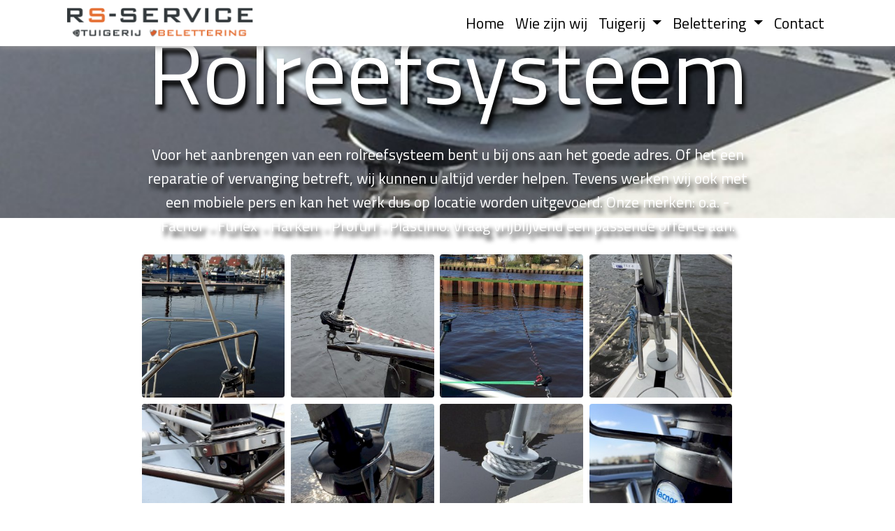

--- FILE ---
content_type: text/html; charset=UTF-8
request_url: https://www.rs-service.nl/tuigerij/Rolreefsysteem
body_size: 2395
content:
<!DOCTYPE html>
<html lang="en">
<head>
    <meta charset="utf-8">
    <meta name="viewport" content="width=device-width, initial-scale=1">

    <meta name="csrf-token" content="AwJ9Xh7TIukNZsCZmUxmcpDDlAAsFwsrUvWpINTy">
    <link rel="apple-touch-icon" sizes="180x180" href="/apple-touch-icon.png">
    <link rel="icon" type="image/png" sizes="32x32" href="/favicon-32x32.png">
    <link rel="icon" type="image/png" sizes="16x16" href="/favicon-16x16.png">
    <link rel="manifest" href="/site.webmanifest">
    <link rel="mask-icon" href="/safari-pinned-tab.svg" color="#5bbad5">
    <meta name="msapplication-TileColor" content="#da532c">
    <meta name="theme-color" content="#ffffff">
    <link rel="stylesheet" href="https://use.fontawesome.com/releases/v5.8.1/css/all.css" integrity="sha384-50oBUHEmvpQ+1lW4y57PTFmhCaXp0ML5d60M1M7uH2+nqUivzIebhndOJK28anvf" crossorigin="anonymous">
    <link href="https://fonts.googleapis.com/css?family=Titillium+Web" rel="stylesheet">

    <title>RS-Service</title>

    <script src="https://www.rs-service.nl/js/app.js" defer></script>
    <script src="https://www.rs-service.nl/js/index.js" defer></script>
    <script src="https://ajax.googleapis.com/ajax/libs/jquery/3.3.1/jquery.min.js"></script>

    <link rel="dns-prefetch" href="//fonts.gstatic.com">
    <link href="https://fonts.googleapis.com/css?family=Nunito" rel="stylesheet" type="text/css">
    <link href="https://fonts.googleapis.com/css?family=Roboto" rel="stylesheet">

    <link href="https://www.rs-service.nl/css/app.css" rel="stylesheet">
    <link href="https://www.rs-service.nl/css/style.css" rel="stylesheet">
    <link href="https://www.rs-service.nl/css/animate.css" rel="stylesheet">


</head>


<body>
    <div id="app">
        <nav class="navbar navbar-expand-lg navbar-light navbar-laravel">
            <div class="container">
                <a class="navbar-brand" href="https://www.rs-service.nl">
                    <img src="https://www.rs-service.nl/img/logo.png">
                </a>
                <button class="navbar-toggler" type="button" data-toggle="collapse" data-target="#navbarSupportedContent" aria-controls="navbarSupportedContent" aria-expanded="false" aria-label="Toggle navigation">
                    <span class="navbar-toggler-icon"></span>
                </button>

                <div class="collapse navbar-collapse" id="navbarSupportedContent">
                    <!-- Left Side Of Navbar -->
                    <ul class="navbar-nav mr-auto">

                    </ul>

                    <!-- Right Side Of Navbar -->
                    <ul class="navbar-nav ml-auto">
                        <li class="nav-item ">
                            <a class="nav-link" href="/">Home</a>
                        </li>
                        <li class="nav-item ">
                            <a class="nav-link" href="/wiezijnwij">Wie zijn wij</a>
                        </li>

                        <li class="nav-item dropdown">
                            <a class="nav-link dropdown-toggle" href="#" id="navbarDropdownMenuLink" data-toggle="dropdown" aria-haspopup="true" aria-expanded="false">
                                Tuigerij
                            </a>
                            <div class="dropdown-menu" aria-labelledby="navbarDropdownMenuLink">
                                                                <a class="dropdown-item " href="/tuigerij/Masten">Masten</a>
                                                                <a class="dropdown-item " href="/tuigerij/Staaldraad">Staaldraad</a>
                                                                <a class="dropdown-item " href="/tuigerij/Touw">Touw</a>
                                                                <a class="dropdown-item " href="/tuigerij/Industrie">Industrie</a>
                                                                <a class="dropdown-item " href="/tuigerij/Architectuur">Architectuur</a>
                                                                <a class="dropdown-item " href="/tuigerij/Scheepvaart">Scheepvaart</a>
                                                                <a class="dropdown-item nav-active" href="/tuigerij/Rolreefsysteem">Rolreefsysteem</a>
                                                            </div>
                        </li>

                        <li class="nav-item dropdown">
                            <a class="nav-link dropdown-toggle" href="#" id="navbarDropdownMenuLink" data-toggle="dropdown" aria-haspopup="true" aria-expanded="false">
                                Belettering
                            </a>
                            <div class="dropdown-menu" aria-labelledby="navbarDropdownMenuLink">
                                                                    <a class="dropdown-item " href="/tuigerij/Autoreclame">Autoreclame</a>
                                                                    <a class="dropdown-item " href="/tuigerij/Spandoeken">Spandoeken</a>
                                                                    <a class="dropdown-item " href="/tuigerij/Lichtbakken">Lichtbakken</a>
                                                                    <a class="dropdown-item " href="/tuigerij/Scheepsnamen">Scheepsnamen</a>
                                                                    <a class="dropdown-item " href="/tuigerij/Raamfolie">Raamfolie</a>
                                                                    <a class="dropdown-item " href="/tuigerij/PVC letters">PVC letters</a>
                                                                    <a class="dropdown-item " href="/tuigerij/Diversen">Diversen</a>
                                                            </div>
                        </li>

                        <li class="nav-item ">
                            <a class="nav-link" href="/contact">Contact</a>
                        </li>

                    </ul>
                </div>
            </div>
        </nav>

        <main class="py-4">
                <link href="https://www.rs-service.nl/css/lightbox.css" rel="stylesheet">

    <div class="fullpage mb-0">

        <div class="Header">
            <div id="header" style="background: url('https://www.rs-service.nl/uploads/593264708-596839191.JPG') no-repeat center;" class="customHeader">
                <p>
                    <span class="">Rolreefsysteem</span><br>
                    Voor het aanbrengen van een rolreefsysteem bent u bij ons aan het goede adres.
Of het een reparatie of vervanging betreft, wij kunnen u altijd verder helpen.
Tevens werken wij ook met een mobiele pers en kan het werk dus op locatie worden uitgevoerd.

Onze merken: o.a.

-	Facnor
-	Furlex
-	Harken
-	Profurl
-	Plastimo. 

Vraag vrijblijvend een passende offerte aan.
                </p>
            </div>
        </div>

        <div class="mt-5"></div>
        <div class="row w-100">
            <div class="col-8 col-centered">
                <div class="row galley">
                                            <a href="https://www.rs-service.nl/uploads/1593235462-878038270.JPG" data-lightbox="image-1" data-title="">
                            <img src="/uploads/1593235462-878038270-thumbnail.JPG" class="img-fluid rounded">
                        </a>
                                            <a href="https://www.rs-service.nl/uploads/1937449469-2134976389.JPG" data-lightbox="image-1" data-title="">
                            <img src="/uploads/1937449469-2134976389-thumbnail.JPG" class="img-fluid rounded">
                        </a>
                                            <a href="https://www.rs-service.nl/uploads/692830189-373058966.JPG" data-lightbox="image-1" data-title="">
                            <img src="/uploads/692830189-373058966-thumbnail.JPG" class="img-fluid rounded">
                        </a>
                                            <a href="https://www.rs-service.nl/uploads/2054954346-720535980.JPG" data-lightbox="image-1" data-title="">
                            <img src="/uploads/2054954346-720535980-thumbnail.JPG" class="img-fluid rounded">
                        </a>
                                            <a href="https://www.rs-service.nl/uploads/1774485554-6279233.JPG" data-lightbox="image-1" data-title="">
                            <img src="/uploads/1774485554-6279233-thumbnail.JPG" class="img-fluid rounded">
                        </a>
                                            <a href="https://www.rs-service.nl/uploads/1851006484-1936688755.JPG" data-lightbox="image-1" data-title="">
                            <img src="/uploads/1851006484-1936688755-thumbnail.JPG" class="img-fluid rounded">
                        </a>
                                            <a href="https://www.rs-service.nl/uploads/1011754750-895824164.JPG" data-lightbox="image-1" data-title="">
                            <img src="/uploads/1011754750-895824164-thumbnail.JPG" class="img-fluid rounded">
                        </a>
                                            <a href="https://www.rs-service.nl/uploads/217997925-1824653834.JPG" data-lightbox="image-1" data-title="">
                            <img src="/uploads/217997925-1824653834-thumbnail.JPG" class="img-fluid rounded">
                        </a>
                                    </div>
                
            </div>
        </div>

        <div class="contactHP">
    <div class="col-md-7 col-centered">
        <h2 class="ContactCapion">Meer informatie over<span class="orangetint">
                        Rolreefsysteem
            </span>?
        <br>
            Neem <span class="orangetint">contact</span> met ons op!</h2>
        <div class="row">
            <div class="col-md-4 mt-3">
                <div class="contactItemContainer animated fadeInDown" onclick='location.href = "tel:0653684455";'>
                    <div class="contactIconContainer">
                        <i class="fas fa-phone"></i>
                    </div>
                    <p class="contactCaption">Bel ons</p>
                    <div class='text-center'>
                            <img class="contactimg" src="/img/tuigerij.png">
                            <a href="tel:0653684455" class="text-white h4 d-inline-block">06-53684455</a><br>
                            <img class="contactimg" src="/img/belettering.png">
                            <a href="tel:0645968163" class="text-white h4 d-inline-block">06-45968163</a><br>

			</div>
                </div>
            </div>
            <div class="col-md-4 mt-3">
                <div class="contactItemContainer animated fadeInDown" onclick='window.open("https://www.google.com/maps/place/RS-Service/@52.642041,6.0869408,15z/data=!4m5!3m4!1s0x0:0xbbce5656db1bee08!8m2!3d52.642041!4d6.0869408","_blank")'>
                    <div class="contactIconContainer">
                        <i class="fas fa-home"></i>
                    </div>
                    <p class="contactCaption">Bezoek ons</p>
                    <p class="contactUnderCaption">Grote Kranerweerd 6D, Zwartsluis</p>
                </div>
            </div>
            <div class="col-md-4 mt-3">
                <div class="contactItemContainer animated fadeInDown" onclick='location.href = "mailto:rs-service.nl";'>
                    <div class="contactIconContainer">
                        <i class="far fa-envelope-open"></i>
                    </div>
                    <p class="contactCaption">Mail ons</p>
                    <p class="contactUnderCaption">info@rs-service.nl</p>
                </div>
            </div>
        </div>
        <div class="contact-btnContainer">
            <a href="/contact" class="btn contact-btn mb-5">Al onze contactgegevens</a>
        </div>
    </div>

</div>

    </div>

    <script src="https://www.rs-service.nl/js/lightbox.js"></script>
    <script>
        lightbox.option({
            'albumLabel': "Foto %1 van de %2",
            'alwaysShowNavOnTouchDevices' : true
        })
    </script>
        </main>
        <div class="footer">
            <img class="float-left" src="/favicon.ico">
            <p class="float-left">© 2026 rs-service</p>
            <p class="float-right"> realisatie door JNWebistes</p>
        </div>
    </div>
</body>
</html>


--- FILE ---
content_type: text/css
request_url: https://www.rs-service.nl/css/style.css
body_size: 2497
content:
body {
    font-family: 'Titillium Web', sans-serif;
    background-color: white;
    min-height: 95vh;
}



.fullpage {
    margin: 0;
    /*margin-top: 2em;*/

    flex: 1 0 auto;
    padding: 0;
}

.navbar-brand > img {
    height: auto;
    width: 15em;
}

.navbar-brand {
    padding: 0;
}
.container {
    max-width: 90%;
}

.CutomContainer {
    margin: 0 10%;
}

.slope > * {
    color: white;
}
.slope > h2 {
    font-weight: bold;
}

.nav-active {
    color: white;
    background: url("/img/paint.png") no-repeat center center;
    -webkit-background-size: 100%  !important;
    -moz-background-size: 100%  !important;
    -o-background-size: 100%  !important;
    background-size: 100% !important;
}

.dropdown-item:active {
    color: white;
    background: url("/img/paint.png") no-repeat center center;
    -webkit-background-size: 100%  !important;
    -moz-background-size: 100%  !important;
    -o-background-size: 100%  !important;
    background-size: 100% !important;
}

.nav-active > a {
    color: white!important;
}

.nav-link {
    display: inline-block;
    position: relative;
    color: black !important;
    font-size: 1.5em;

}

.homepageCarrousel {
    position: absolute;
    top: 0;
    bottom: 0;
    right: 0;
    left: 0;
    width: 100%;
    height: 100vh;
}

.slide1 {
    background: url("/img/slider/tuigerij.jpeg") no-repeat center center;
}
.slide2 {
    background: url("/img/slider/beletering.jpeg") no-repeat center center;
}
.slider {
    box-shadow: 1px 2px 3px 0px rgba(0, 0, 0, 0.4);
    height: 100vh;
    -webkit-background-size: cover !important;
    -moz-background-size: cover !important;
    -o-background-size: cover !important;
    background-size: cover !important;
}

.scroll-downs {
    cursor: pointer;
    position: absolute;
    top: 85vh;
    right: 0;
    left: 0;
    margin: auto;
    width :34px;
    height: 55px;
    z-index: 999;
}
.mousey {
    width: 3px;
    padding: 10px 15px;
    height: 35px;
    border: 4px solid #fff;
    border-radius: 25px;
    opacity: 0.75;
    box-sizing: content-box;
}
.scroller {
    width: 6px;
    height: 10px;
    border-radius: 25%;
    background-color: #fff;
    animation-name: scroll;
    animation-duration: 2.2s;
    animation-timing-function: cubic-bezier(.15,.41,.69,.94);
    animation-iteration-count: infinite;
}

@keyframes scroll {
    0% { opacity: 0; }
    10% { transform: translateY(0); opacity: 1; }
    100% { transform: translateY(1em); opacity: 0;}
}
.overlayText {
    position: absolute;
    top: 30em;
    left: 10em;
}
.overlayText > h1 {
    font-size: 7em;
}
.overlayText > h1, .overlayText > h2 {
    color: white;
    font-family: 'Roboto', sans-serif;
    text-shadow: horizontal-offset vertical-offset blur color;
    text-shadow: 2px 4px 3px rgba(0,0,0,0.3);
}
.navbar-laravel {
    position: fixed;
    width: 100%;
    z-index: 99;
    box-shadow: 0px 1px 10px #999;
}


.slope {
    width: 100%;
    padding: 5px;
    margin: 0 0 40px;
    position: relative;
    background: #e56f33;
}
.slope:before {
    content:"";
    width: 100%;
    height: calc(100% + 26px);
    position: absolute;
    top: -13px;
    left: 0px;
    z-index: -1;
    background: #e56f33;
    transform: skew(0deg, -1deg);
}

.slope2 {
    z-index: 5;
    width: 100%;
    padding: 5px;
    margin: 0 0 40px;
    position: relative;
    background: #4c2775;
}
.slope2:before {
    content:"";
    width: 100%;
    height: calc(100% + 26px);
    position: absolute;
    top: -13px;
    left: 0px;
    z-index: -1;
    background: #4c2775;
    box-shadow: 1px 2px 3px 0px rgba(0, 0, 0, 0.4);
    transform: skew(0deg, 1deg);
}



.marginTop {
    margin-top: 100vh!important;
}

.carouselCol {
    flex: 0 0 16.667%;
    max-width: 16.667%;
}

.logoCarousel-inner .carousel-item.active,
.logoCarousel-inner .carousel-item-next,
.logoCarousel-inner .carousel-item-prev {
    display: flex;
}

.logoCarousel-inner .carousel-item-right.active,
.logoCarousel-inner .carousel-item-next {
    transform: translateX(16.667%);
}

.logoCarousel-inner .carousel-item-left.active,
.logoCarousel-inner .carousel-item-prev {
    transform: translateX(-16.667%);
}

.logoCarousel-inner .carousel-item-right,
.logoCarousel-inner .carousel-item-left{
    transform: translateX(0);
}

.logoCarousel-item > img {
    height: 7em;
    width: auto;
    -webkit-filter: grayscale(100%);
    filter: grayscale(100%);
}

.tuigageIcon {
    background: url("/img/rope.jpg") no-repeat center center;
    -webkit-background-size: cover;
    -moz-background-size: cover;
    -o-background-size: cover;
    background-size: cover;
}

.contactHP {
    width: 100%;
    background: url("/img/rope.jpg") no-repeat center center;
    -webkit-background-size: cover;
    -moz-background-size: cover;
    -o-background-size: cover;
    background-size: cover;
    position: relative;
}

.watkunnenwedoen {
    width: 100%;
    background: url("/img/rigging.jpg") no-repeat center center;
    -webkit-background-size: cover;
    -moz-background-size: cover;
    -o-background-size: cover;
    background-size: cover;
    position: relative;
    -webkit-clip-path: polygon(0 6%, 100% 0%, 100% 94%, 0% 100%);
    clip-path: polygon(0 6%, 100% 0%, 100% 94%, 0% 100%);
}

.orangetint {
    color: #e56f33;
    font-weight: bold;
}

.instagramCell {
    cursor: pointer;
    border-radius: 5px;
    border: 1px solid #E5E5E5;
    margin: 1%;
    max-width: 30%;
    padding: 0;
}

.insaContent > img {
    height: 4em;
    width: 4em;
    border-radius: 50%;
    display: inline-block;
}
.insaContent > .title {
    display: inline-block;
}
.insaContent {
    padding: 18px;
    margin-top: 0.5em;
    padding-top: 0.5em;
}

.instagramLogo {
    border-radius: 10px 0 0 10px;
    color: white;
    position: absolute;
    top: 1em;
    right: -1em;
    background: #f09433;
    background: -moz-linear-gradient(45deg, #f09433 0%, #e6683c 25%, #dc2743 50%, #cc2366 75%, #bc1888 100%);
    background: -webkit-linear-gradient(45deg, #f09433 0%,#e6683c 25%,#dc2743 50%,#cc2366 75%,#bc1888 100%);
    background: linear-gradient(45deg, #f09433 0%,#e6683c 25%,#dc2743 50%,#cc2366 75%,#bc1888 100%);
    filter: progid:DXImageTransform.Microsoft.gradient( startColorstr='#f09433', endColorstr='#bc1888',GradientType=1 );
}

.instagramLogo:after {
    height: 1em;
    width: 1em;
    bottom: -0.99em;
    right: 0;
    content: "";
    background: #cc2366;
    position: absolute;
    -webkit-clip-path: polygon(0 0, 0% 100%, 100% 0);
    clip-path: polygon(0 0, 0% 100%, 100% 0);

}

.instagramLogo > i {
    padding: 0.1em;
    font-size: 4em;

}

.insaContent > h5 {
    border-bottom: 1px solid #E5E5E5;
}

.insaContent > div > * {
    display: inline-block;
}

.instagramCell > img {
    border-radius: 5px;
}

.Header {
    margin: 0 ;
}

.Header * > p, .Header * > h2 {
    text-shadow: horizontal-offset vertical-offset blur color;
    text-shadow: 4px 8px 6px rgba(0,0,0,1);
    color: white;
    position: absolute;
    font-size: 1.5em;
    top: 50%;
    left: 50%;
    text-align: center;
    transform: translate(-50%, -50%);
}

.Header * > p > span, .Header * > h2 {
    font-size: 6em;
}

.contactHeader {
    height: 40vh;
    width: 100%;
    background: url("/img/contact.jpeg") no-repeat center center;
    -webkit-background-size: cover !important;
    -moz-background-size: cover !important;
    -o-background-size: cover !important;
    background-size: cover !important;
    position: relative;
}

.wzwHeader {
    height: 70vh;
    width: 100%;
    background: url("/img/pand2.jpg") no-repeat center center;
    -webkit-background-size: cover !important;
    -moz-background-size: cover !important;
    -o-background-size: cover !important;
    background-size: cover !important;
    position: relative;
}


.adminHeader {
    min-height: 40vh;
    width: 100%;
    background: url("https://via.placeholder.com/800x300?text=Banner") no-repeat center center;
    -webkit-background-size: cover !important;
    -moz-background-size: cover !important;
    -o-background-size: cover !important;
    background-size: cover !important;
    position: relative;
}

.customHeader {
    min-height: 40vh;
    width: 100%;
    -webkit-background-size: cover !important;
    -moz-background-size: cover !important;
    -o-background-size: cover !important;
    background-size: cover !important;
    position: relative;
}

.contactIconContainer {
    margin: auto;
    border-radius: 50%;
    height: 6em;
    width: 6em;
    background: white;
    -webkit-box-shadow: 0 5px 5px rgba(0,0,0,.2);
    box-shadow: 0 5px 5px rgba(0,0,0,.2);
    position: relative;
}
.contactimg {
    margin: 0 !important;
    height: 2em;
    width: 2em;
    padding: 2px;
    background: white;
    border-radius: 50%;
    display: inline-block;
}


.ContactCapion {
    text-align: center;
    color: white;
    font-size: 3em;
    padding-top: 2em;
    padding-bottom: 2em;
}

.contact-btnContainer {
    display: flex;
    justify-content: center;
    margin-top: 4em;
}

.contact-btn {
    background: #e56f33;
    font-size: 1.2em;
    color: white !important;
    text-align: center;
    -webkit-box-shadow: 0 5px 5px rgba(0,0,0,.2);
    box-shadow: 0 5px 5px rgba(0,0,0,.2);
}

.contactItemContainer {
    cursor: pointer;
}

.contact-btn:hover {
    background: #262727;
    -webkit-transition: all .2s ease-in-out;
    -o-transition: all .2s ease-in-out;
    transition: all .2s ease-in-out;
}

.contactCaption {
    text-align: center;
    color: #e56f33;
    font-size: 2em;
    font-weight: bold;
    margin-bottom: 0;
}

.contactUnderCaption {
    text-align: center;
    color: #ffffff;
    font-size: 1.4em;
}

.contactIconContainer > i {
    position: absolute;
    top: 50%;
    left: 50%;
    transform: translate(-50%, -50%);
    color: #e56f33;
    font-size: 3em;
}

.page-item.active .page-link {
    background-color: #e56f33;
    border-color: #e56f33;
}

.page-link {
    color: #e56f33;
}

.maps {
    background-color: #C3C5C5;
    background-image: url("/img/watermerk.png");
    background-repeat: no-repeat;
    background-position: right bottom;
    background-size: contain;
    box-shadow: 0 3px 6px rgba(0,0,0,0.16), 0 3px 6px rgba(0,0,0,0.23);
}

.wzw {
    cursor: pointer;
    margin-top: 1vh;
    box-shadow: 0 1px 3px rgba(0,0,0,0.12), 0 1px 2px rgba(0,0,0,0.24);
    transition: all 0.3s cubic-bezier(.25,.8,.25,1);
}

.wzw > .imga {
     padding-right: 0 !important;
     padding-left: 0 !important;
}

.wzw:hover {
    box-shadow: 0 14px 28px rgba(0,0,0,0.25), 0 10px 10px rgba(0,0,0,0.22);
}

.watermerk {
    background-image: url("/img/watermerkwit.png");
    background-repeat: no-repeat;
    background-position: right bottom;
    background-size: contain;
}

#gmap {
    margin: -3em;
    box-shadow: 0 3px 6px rgba(0,0,0,0.16), 0 3px 6px rgba(0,0,0,0.23);
}

.box-shadow {
    box-shadow: 0 3px 6px rgba(0,0,0,0.16), 0 3px 6px rgba(0,0,0,0.23);
}

.col-centered{
    float: none;
    margin: 0 auto;
}

.galley > a  {
    text-align: center;
    width: 24%;
    margin: 0.5%;
}

@media only screen and (max-width: 992px) {
    .nav-active > a {
        background: white;
        color: rgb(229, 111, 51)!important;
    }
    .galley > a {
        width: 32% !important;
    }
    .nav-active {
        background: white;
        color: rgb(229, 111, 51)!important;
    }
    #gmap {
        margin: 0;
    }
    .overlayText {
        position: absolute;
        top: 30em;
        left: 40em;
    }
    .carouselCol {
        flex: 0 0 16.667%;
        max-width: 16.667%;
    }
    .logoCarousel-inner .carousel-item.active,
    .logoCarousel-inner .carousel-item-next,
    .logoCarousel-inner .carousel-item-prev {
        display: flex;
    }
    .logoCarousel-inner .carousel-item-right.active,
    .logoCarousel-inner .carousel-item-next {
        transform: translateX(16.667%);
    }
    .logoCarousel-inner .carousel-item-left.active,
    .logoCarousel-inner .carousel-item-prev {
        transform: translateX(16.667%);
    }
    .logoCarousel-inner .carousel-item-right,
    .logoCarousel-inner .carousel-item-left{
        transform: translateX(0);
    }
}

@media only screen and (max-width: 690px) {
    .nav-active > a {
        background: white;
        color: rgb(229, 111, 51)!important;
    }
    .galley > a {
        margin: 0.5%;
        width: 49% !important;
    }
    .Header {
        margin: 0;
    }
    .Header * > p > span {
        font-size: 3.5em;
    }

    .instagramCell {
        max-width: 47%;
    }

    .overlayText {
        top: 30em;
        left: 1em;
    }
    .overlayText > h1 {
        font-size: 6em;
    }

    .carouselCol {
        flex: 0 0 25%;
        max-width: 25%;
    }

    .logoCarousel-inner .carousel-item.active,
    .logoCarousel-inner .carousel-item-next,
    .logoCarousel-inner .carousel-item-prev {
        display: flex;
    }
    .logoCarousel-inner .carousel-item-right.active,
    .logoCarousel-inner .carousel-item-next {
        transform: translateX(25%);
    }
    .logoCarousel-inner .carousel-item-left.active,
    .logoCarousel-inner .carousel-item-prev {
        transform: translateX(-25%);
    }
    .logoCarousel-inner .carousel-item-right,
    .logoCarousel-inner .carousel-item-left{
        transform: translateX(0);
    }
}

@media only screen and (max-width: 500px) {
    .instagramCell {
        max-width: 99%;
    }

    .nav-active > a {
        background: white;
        color: rgb(229, 111, 51)!important;
    }
    .carouselCol {
        flex: 0 0 33%;
        max-width: 33%;
    }

    .logoCarousel-inner .carousel-item.active,
    .logoCarousel-inner .carousel-item-next,
    .logoCarousel-inner .carousel-item-prev {
        display: flex;
    }
    .logoCarousel-inner .carousel-item-right.active,
    .logoCarousel-inner .carousel-item-next {
        transform: translateX(33%);
    }
    .logoCarousel-inner .carousel-item-left.active,
    .logoCarousel-inner .carousel-item-prev {
        transform: translateX(-33%);
    }
    .logoCarousel-inner .carousel-item-right,
    .logoCarousel-inner .carousel-item-left{
        transform: translateX(0);
    }
}
.footer {
    width: 100%;

}
.footer > * {
    display: inline-block;
}
.footer > p {
    padding-top: 1em;
}

--- FILE ---
content_type: application/javascript
request_url: https://www.rs-service.nl/js/index.js
body_size: 160
content:
jQuery(document).ready(function() {
    $('#logoCarousel').carousel({
        interval: 1000
    });

    $('.logoCarousel .carousel-item').each(function () {
        var next = $(this).next();
        if (!next.length) {
            next = $(this).siblings(':first');
        }
        next.children(':first-child').clone().appendTo($(this));

        if(screen.width > 992) {
            for (var i = 0; i < 4; i++) {
                next = next.next();
                if (!next.length) {
                    next = $(this).siblings(':first');
                }
                next.children(':first-child').clone().appendTo($(this));
            }
        }

        else {
            for (var i = 0; i < 3; i++) {
                next = next.next();
                if (!next.length) {
                    next = $(this).siblings(':first');
                }
                next.children(':first-child').clone().appendTo($(this));
            }
        }


    });
});

